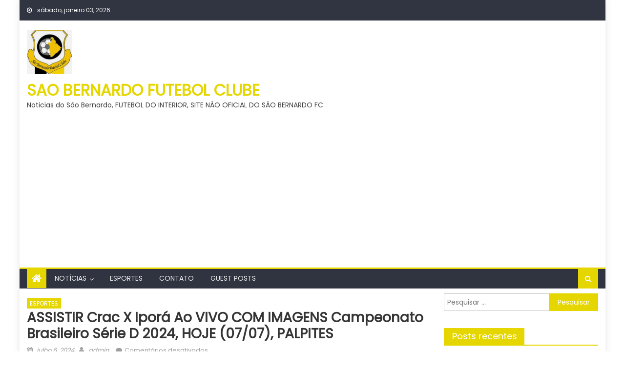

--- FILE ---
content_type: text/html; charset=UTF-8
request_url: https://saobernardofc.com.br/2024/07/06/assistir-crac-x-ipora-ao-vivo-com-imagens-campeonato-brasileiro-serie-d-2024-hoje-07-07-palpites/
body_size: 16247
content:
<!DOCTYPE html>
<html dir="ltr" lang="pt-BR" prefix="og: https://ogp.me/ns#">
<head>
    <meta charset="UTF-8">
    <meta name="viewport" content="width=device-width, initial-scale=1">
    <link rel="profile" href="https://gmpg.org/xfn/11">
        <title>ASSISTIR Crac x Iporá Ao VIVO COM IMAGENS Campeonato Brasileiro série D 2024, HOJE (07/07), PALPITES - SAO BERNARDO FUTEBOL CLUBE</title>

		<!-- All in One SEO 4.9.2 - aioseo.com -->
	<meta name="description" content="A PARTIDA entre Crac x Iporá válida pelo Brasileirão série D de 2024. A competição terá bola rolando HOJE (07/07) às 17 hs (horário de Brasília). O mandante da partida será o primeiro time de cada confronto que buscará a vitória em seus domínios e a jornada para alçar uma vaga na Série C de 2025." />
	<meta name="robots" content="max-image-preview:large" />
	<meta name="author" content="admin"/>
	<link rel="canonical" href="https://saobernardofc.com.br/2024/07/06/assistir-crac-x-ipora-ao-vivo-com-imagens-campeonato-brasileiro-serie-d-2024-hoje-07-07-palpites/" />
	<meta name="generator" content="All in One SEO (AIOSEO) 4.9.2" />
		<meta property="og:locale" content="pt_BR" />
		<meta property="og:site_name" content="SAO BERNARDO FUTEBOL CLUBE - Noticias do São Bernardo, FUTEBOL DO INTERIOR, SITE NÃO OFICIAL DO SÃO BERNARDO FC" />
		<meta property="og:type" content="article" />
		<meta property="og:title" content="ASSISTIR Crac x Iporá Ao VIVO COM IMAGENS Campeonato Brasileiro série D 2024, HOJE (07/07), PALPITES - SAO BERNARDO FUTEBOL CLUBE" />
		<meta property="og:description" content="A PARTIDA entre Crac x Iporá válida pelo Brasileirão série D de 2024. A competição terá bola rolando HOJE (07/07) às 17 hs (horário de Brasília). O mandante da partida será o primeiro time de cada confronto que buscará a vitória em seus domínios e a jornada para alçar uma vaga na Série C de 2025." />
		<meta property="og:url" content="https://saobernardofc.com.br/2024/07/06/assistir-crac-x-ipora-ao-vivo-com-imagens-campeonato-brasileiro-serie-d-2024-hoje-07-07-palpites/" />
		<meta property="og:image" content="https://saobernardofc.com.br/wp-content/uploads/2022/05/cropped-Screenshot_20220502-120931_Chrome.jpg" />
		<meta property="og:image:secure_url" content="https://saobernardofc.com.br/wp-content/uploads/2022/05/cropped-Screenshot_20220502-120931_Chrome.jpg" />
		<meta property="article:published_time" content="2024-07-06T22:17:34+00:00" />
		<meta property="article:modified_time" content="2024-07-06T22:17:34+00:00" />
		<meta name="twitter:card" content="summary_large_image" />
		<meta name="twitter:title" content="ASSISTIR Crac x Iporá Ao VIVO COM IMAGENS Campeonato Brasileiro série D 2024, HOJE (07/07), PALPITES - SAO BERNARDO FUTEBOL CLUBE" />
		<meta name="twitter:description" content="A PARTIDA entre Crac x Iporá válida pelo Brasileirão série D de 2024. A competição terá bola rolando HOJE (07/07) às 17 hs (horário de Brasília). O mandante da partida será o primeiro time de cada confronto que buscará a vitória em seus domínios e a jornada para alçar uma vaga na Série C de 2025." />
		<meta name="twitter:image" content="https://saobernardofc.com.br/wp-content/uploads/2022/05/cropped-Screenshot_20220502-120931_Chrome.jpg" />
		<script type="application/ld+json" class="aioseo-schema">
			{"@context":"https:\/\/schema.org","@graph":[{"@type":"BlogPosting","@id":"https:\/\/saobernardofc.com.br\/2024\/07\/06\/assistir-crac-x-ipora-ao-vivo-com-imagens-campeonato-brasileiro-serie-d-2024-hoje-07-07-palpites\/#blogposting","name":"ASSISTIR Crac x Ipor\u00e1 Ao VIVO COM IMAGENS Campeonato Brasileiro s\u00e9rie D 2024, HOJE (07\/07), PALPITES - SAO BERNARDO FUTEBOL CLUBE","headline":"ASSISTIR Crac x Ipor\u00e1\u00a0Ao VIVO COM IMAGENS Campeonato Brasileiro s\u00e9rie D 2024, HOJE (07\/07), PALPITES","author":{"@id":"https:\/\/saobernardofc.com.br\/author\/admin\/#author"},"publisher":{"@id":"https:\/\/saobernardofc.com.br\/#organization"},"image":{"@type":"ImageObject","url":"https:\/\/saobernardofc.com.br\/wp-content\/uploads\/2022\/05\/cropped-Screenshot_20220502-120931_Chrome.jpg","@id":"https:\/\/saobernardofc.com.br\/#articleImage","width":365,"height":359},"datePublished":"2024-07-06T22:17:34+00:00","dateModified":"2024-07-06T22:17:34+00:00","inLanguage":"pt-BR","mainEntityOfPage":{"@id":"https:\/\/saobernardofc.com.br\/2024\/07\/06\/assistir-crac-x-ipora-ao-vivo-com-imagens-campeonato-brasileiro-serie-d-2024-hoje-07-07-palpites\/#webpage"},"isPartOf":{"@id":"https:\/\/saobernardofc.com.br\/2024\/07\/06\/assistir-crac-x-ipora-ao-vivo-com-imagens-campeonato-brasileiro-serie-d-2024-hoje-07-07-palpites\/#webpage"},"articleSection":"ESPORTES"},{"@type":"BreadcrumbList","@id":"https:\/\/saobernardofc.com.br\/2024\/07\/06\/assistir-crac-x-ipora-ao-vivo-com-imagens-campeonato-brasileiro-serie-d-2024-hoje-07-07-palpites\/#breadcrumblist","itemListElement":[{"@type":"ListItem","@id":"https:\/\/saobernardofc.com.br#listItem","position":1,"name":"In\u00edcio","item":"https:\/\/saobernardofc.com.br","nextItem":{"@type":"ListItem","@id":"https:\/\/saobernardofc.com.br\/category\/esportes\/#listItem","name":"ESPORTES"}},{"@type":"ListItem","@id":"https:\/\/saobernardofc.com.br\/category\/esportes\/#listItem","position":2,"name":"ESPORTES","item":"https:\/\/saobernardofc.com.br\/category\/esportes\/","nextItem":{"@type":"ListItem","@id":"https:\/\/saobernardofc.com.br\/2024\/07\/06\/assistir-crac-x-ipora-ao-vivo-com-imagens-campeonato-brasileiro-serie-d-2024-hoje-07-07-palpites\/#listItem","name":"ASSISTIR Crac x Ipor\u00e1\u00a0Ao VIVO COM IMAGENS Campeonato Brasileiro s\u00e9rie D 2024, HOJE (07\/07), PALPITES"},"previousItem":{"@type":"ListItem","@id":"https:\/\/saobernardofc.com.br#listItem","name":"In\u00edcio"}},{"@type":"ListItem","@id":"https:\/\/saobernardofc.com.br\/2024\/07\/06\/assistir-crac-x-ipora-ao-vivo-com-imagens-campeonato-brasileiro-serie-d-2024-hoje-07-07-palpites\/#listItem","position":3,"name":"ASSISTIR Crac x Ipor\u00e1\u00a0Ao VIVO COM IMAGENS Campeonato Brasileiro s\u00e9rie D 2024, HOJE (07\/07), PALPITES","previousItem":{"@type":"ListItem","@id":"https:\/\/saobernardofc.com.br\/category\/esportes\/#listItem","name":"ESPORTES"}}]},{"@type":"Organization","@id":"https:\/\/saobernardofc.com.br\/#organization","name":"SAO BERNARDO FUTEBOL CLUBE","description":"Noticias do S\u00e3o Bernardo, FUTEBOL DO INTERIOR, SITE N\u00c3O OFICIAL DO S\u00c3O BERNARDO FC","url":"https:\/\/saobernardofc.com.br\/","logo":{"@type":"ImageObject","url":"https:\/\/saobernardofc.com.br\/wp-content\/uploads\/2022\/05\/cropped-Screenshot_20220502-120931_Chrome.jpg","@id":"https:\/\/saobernardofc.com.br\/2024\/07\/06\/assistir-crac-x-ipora-ao-vivo-com-imagens-campeonato-brasileiro-serie-d-2024-hoje-07-07-palpites\/#organizationLogo","width":365,"height":359},"image":{"@id":"https:\/\/saobernardofc.com.br\/2024\/07\/06\/assistir-crac-x-ipora-ao-vivo-com-imagens-campeonato-brasileiro-serie-d-2024-hoje-07-07-palpites\/#organizationLogo"}},{"@type":"Person","@id":"https:\/\/saobernardofc.com.br\/author\/admin\/#author","url":"https:\/\/saobernardofc.com.br\/author\/admin\/","name":"admin","image":{"@type":"ImageObject","@id":"https:\/\/saobernardofc.com.br\/2024\/07\/06\/assistir-crac-x-ipora-ao-vivo-com-imagens-campeonato-brasileiro-serie-d-2024-hoje-07-07-palpites\/#authorImage","url":"https:\/\/secure.gravatar.com\/avatar\/9069acb0e588c9f4346ba747284aef18a5faaab575e89e9ccc64e315003f0b82?s=96&d=mm&r=g","width":96,"height":96,"caption":"admin"}},{"@type":"WebPage","@id":"https:\/\/saobernardofc.com.br\/2024\/07\/06\/assistir-crac-x-ipora-ao-vivo-com-imagens-campeonato-brasileiro-serie-d-2024-hoje-07-07-palpites\/#webpage","url":"https:\/\/saobernardofc.com.br\/2024\/07\/06\/assistir-crac-x-ipora-ao-vivo-com-imagens-campeonato-brasileiro-serie-d-2024-hoje-07-07-palpites\/","name":"ASSISTIR Crac x Ipor\u00e1 Ao VIVO COM IMAGENS Campeonato Brasileiro s\u00e9rie D 2024, HOJE (07\/07), PALPITES - SAO BERNARDO FUTEBOL CLUBE","description":"A PARTIDA entre Crac x Ipor\u00e1 v\u00e1lida pelo Brasileir\u00e3o s\u00e9rie D de 2024. A competi\u00e7\u00e3o ter\u00e1 bola rolando HOJE (07\/07) \u00e0s 17 hs (hor\u00e1rio de Bras\u00edlia). O mandante da partida ser\u00e1 o primeiro time de cada confronto que buscar\u00e1 a vit\u00f3ria em seus dom\u00ednios e a jornada para al\u00e7ar uma vaga na S\u00e9rie C de 2025.","inLanguage":"pt-BR","isPartOf":{"@id":"https:\/\/saobernardofc.com.br\/#website"},"breadcrumb":{"@id":"https:\/\/saobernardofc.com.br\/2024\/07\/06\/assistir-crac-x-ipora-ao-vivo-com-imagens-campeonato-brasileiro-serie-d-2024-hoje-07-07-palpites\/#breadcrumblist"},"author":{"@id":"https:\/\/saobernardofc.com.br\/author\/admin\/#author"},"creator":{"@id":"https:\/\/saobernardofc.com.br\/author\/admin\/#author"},"datePublished":"2024-07-06T22:17:34+00:00","dateModified":"2024-07-06T22:17:34+00:00"},{"@type":"WebSite","@id":"https:\/\/saobernardofc.com.br\/#website","url":"https:\/\/saobernardofc.com.br\/","name":"SAO BERNARDO FUTEBOL CLUBE","description":"Noticias do S\u00e3o Bernardo, FUTEBOL DO INTERIOR, SITE N\u00c3O OFICIAL DO S\u00c3O BERNARDO FC","inLanguage":"pt-BR","publisher":{"@id":"https:\/\/saobernardofc.com.br\/#organization"}}]}
		</script>
		<!-- All in One SEO -->

<link rel='dns-prefetch' href='//www.googletagmanager.com' />
<link rel='dns-prefetch' href='//fonts.googleapis.com' />
<link rel='dns-prefetch' href='//pagead2.googlesyndication.com' />
<link rel="alternate" type="application/rss+xml" title="Feed para SAO BERNARDO FUTEBOL CLUBE &raquo;" href="https://saobernardofc.com.br/feed/" />
<link rel="alternate" type="application/rss+xml" title="Feed de comentários para SAO BERNARDO FUTEBOL CLUBE &raquo;" href="https://saobernardofc.com.br/comments/feed/" />
<link rel="alternate" title="oEmbed (JSON)" type="application/json+oembed" href="https://saobernardofc.com.br/wp-json/oembed/1.0/embed?url=https%3A%2F%2Fsaobernardofc.com.br%2F2024%2F07%2F06%2Fassistir-crac-x-ipora-ao-vivo-com-imagens-campeonato-brasileiro-serie-d-2024-hoje-07-07-palpites%2F" />
<link rel="alternate" title="oEmbed (XML)" type="text/xml+oembed" href="https://saobernardofc.com.br/wp-json/oembed/1.0/embed?url=https%3A%2F%2Fsaobernardofc.com.br%2F2024%2F07%2F06%2Fassistir-crac-x-ipora-ao-vivo-com-imagens-campeonato-brasileiro-serie-d-2024-hoje-07-07-palpites%2F&#038;format=xml" />
<style id='wp-img-auto-sizes-contain-inline-css' type='text/css'>
img:is([sizes=auto i],[sizes^="auto," i]){contain-intrinsic-size:3000px 1500px}
/*# sourceURL=wp-img-auto-sizes-contain-inline-css */
</style>
<style id='wp-emoji-styles-inline-css' type='text/css'>

	img.wp-smiley, img.emoji {
		display: inline !important;
		border: none !important;
		box-shadow: none !important;
		height: 1em !important;
		width: 1em !important;
		margin: 0 0.07em !important;
		vertical-align: -0.1em !important;
		background: none !important;
		padding: 0 !important;
	}
/*# sourceURL=wp-emoji-styles-inline-css */
</style>
<style id='wp-block-library-inline-css' type='text/css'>
:root{--wp-block-synced-color:#7a00df;--wp-block-synced-color--rgb:122,0,223;--wp-bound-block-color:var(--wp-block-synced-color);--wp-editor-canvas-background:#ddd;--wp-admin-theme-color:#007cba;--wp-admin-theme-color--rgb:0,124,186;--wp-admin-theme-color-darker-10:#006ba1;--wp-admin-theme-color-darker-10--rgb:0,107,160.5;--wp-admin-theme-color-darker-20:#005a87;--wp-admin-theme-color-darker-20--rgb:0,90,135;--wp-admin-border-width-focus:2px}@media (min-resolution:192dpi){:root{--wp-admin-border-width-focus:1.5px}}.wp-element-button{cursor:pointer}:root .has-very-light-gray-background-color{background-color:#eee}:root .has-very-dark-gray-background-color{background-color:#313131}:root .has-very-light-gray-color{color:#eee}:root .has-very-dark-gray-color{color:#313131}:root .has-vivid-green-cyan-to-vivid-cyan-blue-gradient-background{background:linear-gradient(135deg,#00d084,#0693e3)}:root .has-purple-crush-gradient-background{background:linear-gradient(135deg,#34e2e4,#4721fb 50%,#ab1dfe)}:root .has-hazy-dawn-gradient-background{background:linear-gradient(135deg,#faaca8,#dad0ec)}:root .has-subdued-olive-gradient-background{background:linear-gradient(135deg,#fafae1,#67a671)}:root .has-atomic-cream-gradient-background{background:linear-gradient(135deg,#fdd79a,#004a59)}:root .has-nightshade-gradient-background{background:linear-gradient(135deg,#330968,#31cdcf)}:root .has-midnight-gradient-background{background:linear-gradient(135deg,#020381,#2874fc)}:root{--wp--preset--font-size--normal:16px;--wp--preset--font-size--huge:42px}.has-regular-font-size{font-size:1em}.has-larger-font-size{font-size:2.625em}.has-normal-font-size{font-size:var(--wp--preset--font-size--normal)}.has-huge-font-size{font-size:var(--wp--preset--font-size--huge)}.has-text-align-center{text-align:center}.has-text-align-left{text-align:left}.has-text-align-right{text-align:right}.has-fit-text{white-space:nowrap!important}#end-resizable-editor-section{display:none}.aligncenter{clear:both}.items-justified-left{justify-content:flex-start}.items-justified-center{justify-content:center}.items-justified-right{justify-content:flex-end}.items-justified-space-between{justify-content:space-between}.screen-reader-text{border:0;clip-path:inset(50%);height:1px;margin:-1px;overflow:hidden;padding:0;position:absolute;width:1px;word-wrap:normal!important}.screen-reader-text:focus{background-color:#ddd;clip-path:none;color:#444;display:block;font-size:1em;height:auto;left:5px;line-height:normal;padding:15px 23px 14px;text-decoration:none;top:5px;width:auto;z-index:100000}html :where(.has-border-color){border-style:solid}html :where([style*=border-top-color]){border-top-style:solid}html :where([style*=border-right-color]){border-right-style:solid}html :where([style*=border-bottom-color]){border-bottom-style:solid}html :where([style*=border-left-color]){border-left-style:solid}html :where([style*=border-width]){border-style:solid}html :where([style*=border-top-width]){border-top-style:solid}html :where([style*=border-right-width]){border-right-style:solid}html :where([style*=border-bottom-width]){border-bottom-style:solid}html :where([style*=border-left-width]){border-left-style:solid}html :where(img[class*=wp-image-]){height:auto;max-width:100%}:where(figure){margin:0 0 1em}html :where(.is-position-sticky){--wp-admin--admin-bar--position-offset:var(--wp-admin--admin-bar--height,0px)}@media screen and (max-width:600px){html :where(.is-position-sticky){--wp-admin--admin-bar--position-offset:0px}}

/*# sourceURL=wp-block-library-inline-css */
</style><style id='global-styles-inline-css' type='text/css'>
:root{--wp--preset--aspect-ratio--square: 1;--wp--preset--aspect-ratio--4-3: 4/3;--wp--preset--aspect-ratio--3-4: 3/4;--wp--preset--aspect-ratio--3-2: 3/2;--wp--preset--aspect-ratio--2-3: 2/3;--wp--preset--aspect-ratio--16-9: 16/9;--wp--preset--aspect-ratio--9-16: 9/16;--wp--preset--color--black: #000000;--wp--preset--color--cyan-bluish-gray: #abb8c3;--wp--preset--color--white: #ffffff;--wp--preset--color--pale-pink: #f78da7;--wp--preset--color--vivid-red: #cf2e2e;--wp--preset--color--luminous-vivid-orange: #ff6900;--wp--preset--color--luminous-vivid-amber: #fcb900;--wp--preset--color--light-green-cyan: #7bdcb5;--wp--preset--color--vivid-green-cyan: #00d084;--wp--preset--color--pale-cyan-blue: #8ed1fc;--wp--preset--color--vivid-cyan-blue: #0693e3;--wp--preset--color--vivid-purple: #9b51e0;--wp--preset--gradient--vivid-cyan-blue-to-vivid-purple: linear-gradient(135deg,rgb(6,147,227) 0%,rgb(155,81,224) 100%);--wp--preset--gradient--light-green-cyan-to-vivid-green-cyan: linear-gradient(135deg,rgb(122,220,180) 0%,rgb(0,208,130) 100%);--wp--preset--gradient--luminous-vivid-amber-to-luminous-vivid-orange: linear-gradient(135deg,rgb(252,185,0) 0%,rgb(255,105,0) 100%);--wp--preset--gradient--luminous-vivid-orange-to-vivid-red: linear-gradient(135deg,rgb(255,105,0) 0%,rgb(207,46,46) 100%);--wp--preset--gradient--very-light-gray-to-cyan-bluish-gray: linear-gradient(135deg,rgb(238,238,238) 0%,rgb(169,184,195) 100%);--wp--preset--gradient--cool-to-warm-spectrum: linear-gradient(135deg,rgb(74,234,220) 0%,rgb(151,120,209) 20%,rgb(207,42,186) 40%,rgb(238,44,130) 60%,rgb(251,105,98) 80%,rgb(254,248,76) 100%);--wp--preset--gradient--blush-light-purple: linear-gradient(135deg,rgb(255,206,236) 0%,rgb(152,150,240) 100%);--wp--preset--gradient--blush-bordeaux: linear-gradient(135deg,rgb(254,205,165) 0%,rgb(254,45,45) 50%,rgb(107,0,62) 100%);--wp--preset--gradient--luminous-dusk: linear-gradient(135deg,rgb(255,203,112) 0%,rgb(199,81,192) 50%,rgb(65,88,208) 100%);--wp--preset--gradient--pale-ocean: linear-gradient(135deg,rgb(255,245,203) 0%,rgb(182,227,212) 50%,rgb(51,167,181) 100%);--wp--preset--gradient--electric-grass: linear-gradient(135deg,rgb(202,248,128) 0%,rgb(113,206,126) 100%);--wp--preset--gradient--midnight: linear-gradient(135deg,rgb(2,3,129) 0%,rgb(40,116,252) 100%);--wp--preset--font-size--small: 13px;--wp--preset--font-size--medium: 20px;--wp--preset--font-size--large: 36px;--wp--preset--font-size--x-large: 42px;--wp--preset--spacing--20: 0.44rem;--wp--preset--spacing--30: 0.67rem;--wp--preset--spacing--40: 1rem;--wp--preset--spacing--50: 1.5rem;--wp--preset--spacing--60: 2.25rem;--wp--preset--spacing--70: 3.38rem;--wp--preset--spacing--80: 5.06rem;--wp--preset--shadow--natural: 6px 6px 9px rgba(0, 0, 0, 0.2);--wp--preset--shadow--deep: 12px 12px 50px rgba(0, 0, 0, 0.4);--wp--preset--shadow--sharp: 6px 6px 0px rgba(0, 0, 0, 0.2);--wp--preset--shadow--outlined: 6px 6px 0px -3px rgb(255, 255, 255), 6px 6px rgb(0, 0, 0);--wp--preset--shadow--crisp: 6px 6px 0px rgb(0, 0, 0);}:where(.is-layout-flex){gap: 0.5em;}:where(.is-layout-grid){gap: 0.5em;}body .is-layout-flex{display: flex;}.is-layout-flex{flex-wrap: wrap;align-items: center;}.is-layout-flex > :is(*, div){margin: 0;}body .is-layout-grid{display: grid;}.is-layout-grid > :is(*, div){margin: 0;}:where(.wp-block-columns.is-layout-flex){gap: 2em;}:where(.wp-block-columns.is-layout-grid){gap: 2em;}:where(.wp-block-post-template.is-layout-flex){gap: 1.25em;}:where(.wp-block-post-template.is-layout-grid){gap: 1.25em;}.has-black-color{color: var(--wp--preset--color--black) !important;}.has-cyan-bluish-gray-color{color: var(--wp--preset--color--cyan-bluish-gray) !important;}.has-white-color{color: var(--wp--preset--color--white) !important;}.has-pale-pink-color{color: var(--wp--preset--color--pale-pink) !important;}.has-vivid-red-color{color: var(--wp--preset--color--vivid-red) !important;}.has-luminous-vivid-orange-color{color: var(--wp--preset--color--luminous-vivid-orange) !important;}.has-luminous-vivid-amber-color{color: var(--wp--preset--color--luminous-vivid-amber) !important;}.has-light-green-cyan-color{color: var(--wp--preset--color--light-green-cyan) !important;}.has-vivid-green-cyan-color{color: var(--wp--preset--color--vivid-green-cyan) !important;}.has-pale-cyan-blue-color{color: var(--wp--preset--color--pale-cyan-blue) !important;}.has-vivid-cyan-blue-color{color: var(--wp--preset--color--vivid-cyan-blue) !important;}.has-vivid-purple-color{color: var(--wp--preset--color--vivid-purple) !important;}.has-black-background-color{background-color: var(--wp--preset--color--black) !important;}.has-cyan-bluish-gray-background-color{background-color: var(--wp--preset--color--cyan-bluish-gray) !important;}.has-white-background-color{background-color: var(--wp--preset--color--white) !important;}.has-pale-pink-background-color{background-color: var(--wp--preset--color--pale-pink) !important;}.has-vivid-red-background-color{background-color: var(--wp--preset--color--vivid-red) !important;}.has-luminous-vivid-orange-background-color{background-color: var(--wp--preset--color--luminous-vivid-orange) !important;}.has-luminous-vivid-amber-background-color{background-color: var(--wp--preset--color--luminous-vivid-amber) !important;}.has-light-green-cyan-background-color{background-color: var(--wp--preset--color--light-green-cyan) !important;}.has-vivid-green-cyan-background-color{background-color: var(--wp--preset--color--vivid-green-cyan) !important;}.has-pale-cyan-blue-background-color{background-color: var(--wp--preset--color--pale-cyan-blue) !important;}.has-vivid-cyan-blue-background-color{background-color: var(--wp--preset--color--vivid-cyan-blue) !important;}.has-vivid-purple-background-color{background-color: var(--wp--preset--color--vivid-purple) !important;}.has-black-border-color{border-color: var(--wp--preset--color--black) !important;}.has-cyan-bluish-gray-border-color{border-color: var(--wp--preset--color--cyan-bluish-gray) !important;}.has-white-border-color{border-color: var(--wp--preset--color--white) !important;}.has-pale-pink-border-color{border-color: var(--wp--preset--color--pale-pink) !important;}.has-vivid-red-border-color{border-color: var(--wp--preset--color--vivid-red) !important;}.has-luminous-vivid-orange-border-color{border-color: var(--wp--preset--color--luminous-vivid-orange) !important;}.has-luminous-vivid-amber-border-color{border-color: var(--wp--preset--color--luminous-vivid-amber) !important;}.has-light-green-cyan-border-color{border-color: var(--wp--preset--color--light-green-cyan) !important;}.has-vivid-green-cyan-border-color{border-color: var(--wp--preset--color--vivid-green-cyan) !important;}.has-pale-cyan-blue-border-color{border-color: var(--wp--preset--color--pale-cyan-blue) !important;}.has-vivid-cyan-blue-border-color{border-color: var(--wp--preset--color--vivid-cyan-blue) !important;}.has-vivid-purple-border-color{border-color: var(--wp--preset--color--vivid-purple) !important;}.has-vivid-cyan-blue-to-vivid-purple-gradient-background{background: var(--wp--preset--gradient--vivid-cyan-blue-to-vivid-purple) !important;}.has-light-green-cyan-to-vivid-green-cyan-gradient-background{background: var(--wp--preset--gradient--light-green-cyan-to-vivid-green-cyan) !important;}.has-luminous-vivid-amber-to-luminous-vivid-orange-gradient-background{background: var(--wp--preset--gradient--luminous-vivid-amber-to-luminous-vivid-orange) !important;}.has-luminous-vivid-orange-to-vivid-red-gradient-background{background: var(--wp--preset--gradient--luminous-vivid-orange-to-vivid-red) !important;}.has-very-light-gray-to-cyan-bluish-gray-gradient-background{background: var(--wp--preset--gradient--very-light-gray-to-cyan-bluish-gray) !important;}.has-cool-to-warm-spectrum-gradient-background{background: var(--wp--preset--gradient--cool-to-warm-spectrum) !important;}.has-blush-light-purple-gradient-background{background: var(--wp--preset--gradient--blush-light-purple) !important;}.has-blush-bordeaux-gradient-background{background: var(--wp--preset--gradient--blush-bordeaux) !important;}.has-luminous-dusk-gradient-background{background: var(--wp--preset--gradient--luminous-dusk) !important;}.has-pale-ocean-gradient-background{background: var(--wp--preset--gradient--pale-ocean) !important;}.has-electric-grass-gradient-background{background: var(--wp--preset--gradient--electric-grass) !important;}.has-midnight-gradient-background{background: var(--wp--preset--gradient--midnight) !important;}.has-small-font-size{font-size: var(--wp--preset--font-size--small) !important;}.has-medium-font-size{font-size: var(--wp--preset--font-size--medium) !important;}.has-large-font-size{font-size: var(--wp--preset--font-size--large) !important;}.has-x-large-font-size{font-size: var(--wp--preset--font-size--x-large) !important;}
/*# sourceURL=global-styles-inline-css */
</style>

<style id='classic-theme-styles-inline-css' type='text/css'>
/*! This file is auto-generated */
.wp-block-button__link{color:#fff;background-color:#32373c;border-radius:9999px;box-shadow:none;text-decoration:none;padding:calc(.667em + 2px) calc(1.333em + 2px);font-size:1.125em}.wp-block-file__button{background:#32373c;color:#fff;text-decoration:none}
/*# sourceURL=/wp-includes/css/classic-themes.min.css */
</style>
<link rel='stylesheet' id='wp_automatic_gallery_style-css' href='https://saobernardofc.com.br/wp-content/plugins/wp-automatic/css/wp-automatic.css?ver=1.0.0' type='text/css' media='all' />
<link rel='stylesheet' id='font-awesome-css' href='https://saobernardofc.com.br/wp-content/themes/mantranews/assets/lib/font-awesome/css/font-awesome.min.css?ver=4.7.0' type='text/css' media='all' />
<link crossorigin="anonymous" rel='stylesheet' id='mantranews-google-font-css' href='https://fonts.googleapis.com/css?family=Poppins&#038;ver=6.9' type='text/css' media='all' />
<link rel='stylesheet' id='mantranews-style-1-css' href='https://saobernardofc.com.br/wp-content/themes/mantranews/assets/css/mantranews.css?ver=1.1.5' type='text/css' media='all' />
<link rel='stylesheet' id='mantranews-style-css' href='https://saobernardofc.com.br/wp-content/themes/mantranews/style.css?ver=1.1.5' type='text/css' media='all' />
<link rel='stylesheet' id='mantranews-responsive-css' href='https://saobernardofc.com.br/wp-content/themes/mantranews/assets/css/mantranews-responsive.css?ver=1.1.5' type='text/css' media='all' />
<script type="text/javascript" src="https://saobernardofc.com.br/wp-includes/js/jquery/jquery.min.js?ver=3.7.1" id="jquery-core-js"></script>
<script type="text/javascript" src="https://saobernardofc.com.br/wp-includes/js/jquery/jquery-migrate.min.js?ver=3.4.1" id="jquery-migrate-js"></script>
<script type="text/javascript" src="https://saobernardofc.com.br/wp-content/plugins/wp-automatic/js/main-front.js?ver=6.9" id="wp_automatic_gallery-js"></script>

<!-- Snippet da etiqueta do Google (gtag.js) adicionado pelo Site Kit -->
<!-- Snippet do Google Análises adicionado pelo Site Kit -->
<script type="text/javascript" src="https://www.googletagmanager.com/gtag/js?id=G-FYQJTLPM23" id="google_gtagjs-js" async></script>
<script type="text/javascript" id="google_gtagjs-js-after">
/* <![CDATA[ */
window.dataLayer = window.dataLayer || [];function gtag(){dataLayer.push(arguments);}
gtag("set","linker",{"domains":["saobernardofc.com.br"]});
gtag("js", new Date());
gtag("set", "developer_id.dZTNiMT", true);
gtag("config", "G-FYQJTLPM23");
//# sourceURL=google_gtagjs-js-after
/* ]]> */
</script>
<link rel="https://api.w.org/" href="https://saobernardofc.com.br/wp-json/" /><link rel="alternate" title="JSON" type="application/json" href="https://saobernardofc.com.br/wp-json/wp/v2/posts/16091" /><link rel="EditURI" type="application/rsd+xml" title="RSD" href="https://saobernardofc.com.br/xmlrpc.php?rsd" />
<meta name="generator" content="WordPress 6.9" />
<link rel='shortlink' href='https://saobernardofc.com.br/?p=16091' />
<meta name="generator" content="Site Kit by Google 1.168.0" />        <style type="text/css">
            .category-button.mb-cat-2 a { background: #e5d600}
.category-button.mb-cat-2 a:hover { background: #b3a400}
.block-header.mb-cat-2 { border-left: 2px solid #e5d600 }
.block-header.mb-cat-2 .block-title { background:#e5d600 }
.block-header.mb-cat-2, #content .block-header.mb-cat-2 .block-title:after { border-bottom-color:#e5d600 }
#content .block-header.mb-cat-2{ background-color:#b3a400 }
.rtl .block-header.mb-cat-2 { border-left: none; border-right: 2px solid #e5d600 }
.archive .page-header.mb-cat-2 { background-color:#e5d600; border-left: 4px solid #e5d600 }
.rtl.archive .page-header.mb-cat-2 { border-left: none; border-right: 4px solid #e5d600 }
#site-navigation ul li.mb-cat-2 { border-bottom-color: #e5d600 }
.category-button.mb-cat-12 a { background: #e5d600}
.category-button.mb-cat-12 a:hover { background: #b3a400}
.block-header.mb-cat-12 { border-left: 2px solid #e5d600 }
.block-header.mb-cat-12 .block-title { background:#e5d600 }
.block-header.mb-cat-12, #content .block-header.mb-cat-12 .block-title:after { border-bottom-color:#e5d600 }
#content .block-header.mb-cat-12{ background-color:#b3a400 }
.rtl .block-header.mb-cat-12 { border-left: none; border-right: 2px solid #e5d600 }
.archive .page-header.mb-cat-12 { background-color:#e5d600; border-left: 4px solid #e5d600 }
.rtl.archive .page-header.mb-cat-12 { border-left: none; border-right: 4px solid #e5d600 }
#site-navigation ul li.mb-cat-12 { border-bottom-color: #e5d600 }
.category-button.mb-cat-1 a { background: #e5d600}
.category-button.mb-cat-1 a:hover { background: #b3a400}
.block-header.mb-cat-1 { border-left: 2px solid #e5d600 }
.block-header.mb-cat-1 .block-title { background:#e5d600 }
.block-header.mb-cat-1, #content .block-header.mb-cat-1 .block-title:after { border-bottom-color:#e5d600 }
#content .block-header.mb-cat-1{ background-color:#b3a400 }
.rtl .block-header.mb-cat-1 { border-left: none; border-right: 2px solid #e5d600 }
.archive .page-header.mb-cat-1 { background-color:#e5d600; border-left: 4px solid #e5d600 }
.rtl.archive .page-header.mb-cat-1 { border-left: none; border-right: 4px solid #e5d600 }
#site-navigation ul li.mb-cat-1 { border-bottom-color: #e5d600 }
.navigation .nav-links a,.bttn,button,input[type='button'],input[type='reset'],input[type='submit'],.navigation .nav-links a:hover,.bttn:hover,button,input[type='button']:hover,input[type='reset']:hover,input[type='submit']:hover,.edit-link .post-edit-link, .reply .comment-reply-link,.home-icon,.search-main,.header-search-wrapper .search-form-main .search-submit,.mb-slider-section .bx-controls a:hover,.widget_search .search-submit,.error404 .page-title,.archive.archive-classic .entry-title a:after,#mb-scrollup,.widget_tag_cloud .tagcloud a:hover,.sub-toggle,#site-navigation ul > li:hover > .sub-toggle, #site-navigation ul > li.current-menu-item .sub-toggle, #site-navigation ul > li.current-menu-ancestor .sub-toggle{ background:#e5d600} .breaking_news_wrap .bx-controls-direction a, .breaking_news_wrap .bx-controls-direction a:hover:before{color:#fff;}
.navigation .nav-links a,.bttn,button,input[type='button'],input[type='reset'],input[type='submit'],.widget_search .search-submit,.widget_tag_cloud .tagcloud a:hover{ border-color:#e5d600}
.mb-parallax .mb-parallax-content .mb-parallax-hero-content .mb-parallax-hero-button{ background-color:#e5d600}
.comment-list .comment-body ,.header-search-wrapper .search-form-main{ border-top-color:#e5d600}
#site-navigation ul li,.header-search-wrapper .search-form-main:before{ border-bottom-color:#e5d600}
.archive .page-header,.block-header, .widget .widget-title-wrapper, .related-articles-wrapper .widget-title-wrapper{ border-left-color:#e5d600}
a,a:hover,a:focus,a:active,.entry-footer a:hover,.comment-author .fn .url:hover,#cancel-comment-reply-link,#cancel-comment-reply-link:before, .logged-in-as a,.top-menu ul li a:hover,#footer-navigation ul li a:hover,#site-navigation ul li a:hover,#site-navigation ul li.current-menu-item a,.mb-slider-section .slide-title a:hover,.featured-post-wrapper .featured-title a:hover,.mantranews_block_grid .post-title a:hover,.slider-meta-wrapper span:hover,.slider-meta-wrapper a:hover,.featured-meta-wrapper span:hover,.featured-meta-wrapper a:hover,.post-meta-wrapper > span:hover,.post-meta-wrapper span > a:hover ,.grid-posts-block .post-title a:hover,.list-posts-block .single-post-wrapper .post-content-wrapper .post-title a:hover,.column-posts-block .single-post-wrapper.secondary-post .post-content-wrapper .post-title a:hover,.widget a:hover::before,.widget li:hover::before,.entry-title a:hover,.entry-meta span a:hover,.post-readmore a:hover,.archive-classic .entry-title a:hover,
            .archive-columns .entry-title a:hover,.related-posts-wrapper .post-title a:hover, .widget .widget-title a:hover,.related-articles-wrapper .related-title a:hover { color:#e5d600}
#content .block-header,#content .widget .widget-title-wrapper,#content .related-articles-wrapper .widget-title-wrapper {background-color: #ffff00;}
.block-header .block-title, .widget .widget-title, .related-articles-wrapper .related-title {background-color: #e5d600;}
.block-header, .widget .widget-title-wrapper, .related-articles-wrapper .widget-title-wrapper {border-left-color: #e5d600;border-bottom-color: #e5d600}
#content .block-header .block-title:after, #content .widget .widget-title:after, #content .related-articles-wrapper .related-title:after {border-bottom-color: #e5d600;border-bottom-color: #e5d600}
.archive .page-header {background-color: #ffff00}
#site-navigation ul li.current-menu-item a,.bx-default-pager .bx-pager-item a.active {border-color: #e5d600}
.bottom-header-wrapper {border-color: #e5d600}
.top-menu ul li, .mantranews-ticker-wrapper ~ .top-header-section {border-color: #e5d600}
.ticker-caption, .breaking_news_wrap.fade .bx-controls-direction a.bx-next:hover, .breaking_news_wrap.fade .bx-controls-direction a.bx-prev:hover {background-color: #e5d600}
.ticker-content-wrapper .news-post a:hover, .mantranews-carousel .item .carousel-content-wrapper a:hover{color: #e5d600}
.mantranews-carousel .item .carousel-content-wrapper h3 a:hover, body .mantranews-carousel h3 a:hover, footer#colophon .mantranews-carousel h3 a:hover, footer#colophon a:hover, .widget a:hover, .breaking_news_wrap .article-content.feature_image .post-title a:hover{color: #e5d600}
.widget .owl-theme .owl-dots .owl-dot.active span{background: #e5d600}
.rtl #content .block-header .block-title::after, .rtl #content .related-articles-wrapper .related-title::after, .rtl #content .widget .widget-title::after{border-right-color: #e5d600}
#content .block-header, #content .related-articles-wrapper .widget-title-wrapper, #content .widget .widget-title-wrapper,
			 #secondary .block-header, #secondary .widget .widget-title-wrapper, #secondary .related-articles-wrapper .widget-title-wrapper{background:none; background-color:transparent!important}
#content .block-header .block-title:after, #content .related-articles-wrapper .related-title:after, #content .widget .widget-title:after{border:none}
        </style>
        
<!-- Meta-etiquetas do Google AdSense adicionado pelo Site Kit -->
<meta name="google-adsense-platform-account" content="ca-host-pub-2644536267352236">
<meta name="google-adsense-platform-domain" content="sitekit.withgoogle.com">
<!-- Fim das meta-etiquetas do Google AdSense adicionado pelo Site Kit -->
<style type="text/css">.recentcomments a{display:inline !important;padding:0 !important;margin:0 !important;}</style><link rel="amphtml" href="https://saobernardofc.com.br/2024/07/06/assistir-crac-x-ipora-ao-vivo-com-imagens-campeonato-brasileiro-serie-d-2024-hoje-07-07-palpites/?amp=1">
<!-- Código do Google Adsense adicionado pelo Site Kit -->
<script type="text/javascript" async="async" src="https://pagead2.googlesyndication.com/pagead/js/adsbygoogle.js?client=ca-pub-9463444472301664&amp;host=ca-host-pub-2644536267352236" crossorigin="anonymous"></script>

<!-- Fim do código do Google AdSense adicionado pelo Site Kit -->
<meta name="google-site-verification" content="h72-kmyTxTIoX687tLoH5ZkjaSR9XAeHsm1vKqiiPAY" />
<meta name="google-site-verification" content="Nt5GWa9wkGyI1J6VyFhwR4CVzPvRvp11DJkVQf66sRc" /><link rel="icon" href="https://saobernardofc.com.br/wp-content/uploads/2022/05/cropped-Screenshot_20220502-120931_Chrome-1-32x32.jpg" sizes="32x32" />
<link rel="icon" href="https://saobernardofc.com.br/wp-content/uploads/2022/05/cropped-Screenshot_20220502-120931_Chrome-1-192x192.jpg" sizes="192x192" />
<link rel="apple-touch-icon" href="https://saobernardofc.com.br/wp-content/uploads/2022/05/cropped-Screenshot_20220502-120931_Chrome-1-180x180.jpg" />
<meta name="msapplication-TileImage" content="https://saobernardofc.com.br/wp-content/uploads/2022/05/cropped-Screenshot_20220502-120931_Chrome-1-270x270.jpg" />
</head>

<body class="wp-singular post-template-default single single-post postid-16091 single-format-standard wp-custom-logo wp-theme-mantranews group-blog default_skin boxed_layout right-sidebar">

<div id="page" class="site">
    <a class="skip-link screen-reader-text" href="#content">Skip to content</a>
    <header id="masthead" class="site-header">
                <div class="custom-header">

		<div class="custom-header-media">
					</div>

</div><!-- .custom-header -->
                            <div class="top-header-section">
                <div class="mb-container">
                    <div class="top-left-header">
                                    <div class="date-section">
                sábado, janeiro 03, 2026            </div>
                                    <nav id="top-header-navigation" class="top-navigation">
                                                    </nav>
                    </div>
                                <div class="top-social-wrapper">
                            </div><!-- .top-social-wrapper -->
                            </div> <!-- mb-container end -->
            </div><!-- .top-header-section -->

                                <div class="logo-ads-wrapper clearfix">
                <div class="mb-container">
                    <div class="site-branding">
                        <a href="https://saobernardofc.com.br/" class="custom-logo-link" rel="home"><img width="365" height="359" src="https://saobernardofc.com.br/wp-content/uploads/2022/05/cropped-Screenshot_20220502-120931_Chrome.jpg" class="custom-logo" alt="SAO BERNARDO FUTEBOL CLUBE" decoding="async" fetchpriority="high" srcset="https://saobernardofc.com.br/wp-content/uploads/2022/05/cropped-Screenshot_20220502-120931_Chrome.jpg 365w, https://saobernardofc.com.br/wp-content/uploads/2022/05/cropped-Screenshot_20220502-120931_Chrome-300x295.jpg 300w" sizes="(max-width: 365px) 100vw, 365px" /></a>                                                    <div class="site-title-wrapper">
                                                                    <p class="site-title"><a href="https://saobernardofc.com.br/"
                                                             rel="home">SAO BERNARDO FUTEBOL CLUBE</a></p>
                                                                    <p class="site-description">Noticias do São Bernardo, FUTEBOL DO INTERIOR, SITE NÃO OFICIAL DO SÃO BERNARDO FC</p>
                                                            </div><!-- .site-title-wrapper -->
                                                </div><!-- .site-branding -->
                    <div class="header-ads-wrapper">
                        <section id="custom_html-5" class="widget_text widget widget_custom_html"><div class="textwidget custom-html-widget"></div></section>                    </div><!-- .header-ads-wrapper -->
                </div>
            </div><!-- .logo-ads-wrapper -->
                    
        <div id="mb-menu-wrap" class="bottom-header-wrapper clearfix">
            <div class="mb-container">
                <div class="home-icon"><a href="https://saobernardofc.com.br/" rel="home"> <i
                                class="fa fa-home"> </i> </a></div>
                <a href="javascript:void(0)" class="menu-toggle"> <i class="fa fa-navicon"> </i> </a>
                <nav id="site-navigation" class="main-navigation">
                    <div class="menu"><ul><li id="menu-item-85" class="menu-item menu-item-type-taxonomy menu-item-object-category menu-item-has-children menu-item-85 mb-cat-12"><a href="https://saobernardofc.com.br/category/noticias/">NOTÍCIAS</a>
<ul class="sub-menu">
	<li id="menu-item-19128" class="menu-item menu-item-type-custom menu-item-object-custom menu-item-19128"><a href="https://abcdmaior.com.br">TIMES do ABCD</a></li>
</ul>
</li>
<li id="menu-item-86" class="menu-item menu-item-type-taxonomy menu-item-object-category current-post-ancestor current-menu-parent current-post-parent menu-item-86 mb-cat-2"><a href="https://saobernardofc.com.br/category/esportes/">ESPORTES</a></li>
<li id="menu-item-612" class="menu-item menu-item-type-post_type menu-item-object-page menu-item-612"><a href="https://saobernardofc.com.br/contato/">CONTATO</a></li>
<li id="menu-item-21593" class="menu-item menu-item-type-custom menu-item-object-custom menu-item-21593"><a href="https://chadeideias.com.br/en/projects/">Guest Posts</a></li>
</ul></div>                </nav><!-- #site-navigation -->
                <div class="header-search-wrapper">
                    <span class="search-main"><i class="fa fa-search"></i></span>
                    <div class="search-form-main clearfix">
                        <form role="search" method="get" class="search-form" action="https://saobernardofc.com.br/">
				<label>
					<span class="screen-reader-text">Pesquisar por:</span>
					<input type="search" class="search-field" placeholder="Pesquisar &hellip;" value="" name="s" />
				</label>
				<input type="submit" class="search-submit" value="Pesquisar" />
			</form>                    </div>
                </div><!-- .header-search-wrapper -->
            </div><!-- .mb-container -->
        </div><!-- #mb-menu-wrap -->


    </header><!-- #masthead -->
        
    <div id="content" class="site-content">
        <div class="mb-container">

	<div id="primary" class="content-area">
		<main id="main" class="site-main" role="main">

		<div class='code-block code-block-3' style='margin: 8px auto; text-align: center; display: block; clear: both;'>
<amp-ad
     layout="fixed"
     width="336"
     height="280"
     type="adsense"
     data-ad-client="ca-pub-9463444472301664"
     data-ad-slot="3283796203">
</amp-ad></div>

<article id="post-16091" class="post-16091 post type-post status-publish format-standard hentry category-esportes">
		<header class="entry-header">
		            <div class="post-cat-list">
                                    <span class="category-button mb-cat-2"><a
                                href="https://saobernardofc.com.br/category/esportes/">ESPORTES</a></span>
                                </div>
            		<h1 class="entry-title">ASSISTIR Crac x Iporá Ao VIVO COM IMAGENS Campeonato Brasileiro série D 2024, HOJE (07/07), PALPITES</h1>
		<div class="entry-meta">
			<span class="posted-on"><span class="screen-reader-text">Posted on</span> <a href="https://saobernardofc.com.br/2024/07/06/assistir-crac-x-ipora-ao-vivo-com-imagens-campeonato-brasileiro-serie-d-2024-hoje-07-07-palpites/" rel="bookmark"><time class="entry-date published updated" datetime="2024-07-06T22:17:34+00:00">julho 6, 2024</time></a></span><span class="byline"> <span class="screen-reader-text">Author</span> <span class="author vcard"><a class="url fn n" href="https://saobernardofc.com.br/author/admin/">admin</a></span></span>			<span class="comments-link"><span>Comentários desativados<span class="screen-reader-text"> em ASSISTIR Crac x Iporá Ao VIVO COM IMAGENS Campeonato Brasileiro série D 2024, HOJE (07/07), PALPITES</span></span></span>		</div><!-- .entry-meta -->
	</header><!-- .entry-header -->

	<div class="entry-content">
		<div class='code-block code-block-2' style='margin: 8px 0; clear: both;'>
<amp-ad
     layout="fixed"
     width="336"
     height="280"
     type="adsense"
     data-ad-client="ca-pub-9463444472301664"
     data-ad-slot="3283796203">
</amp-ad></div>
<p></p><div class='code-block code-block-4' style='margin: 8px auto; text-align: center; display: block; clear: both;'>
<amp-ad
     layout="fixed"
     width="336"
     height="280"
     type="adsense"
     data-ad-client="ca-pub-9463444472301664"
     data-ad-slot="3283796203">
</amp-ad></div>

<div>
<p style="text-align: left;">A PARTIDA <strong>entre Crac x Iporá   </strong><strong>válida pelo</strong>  <a href="http://SERIED.COM.BR">Brasileirão série D</a> <strong>de 2024. A competição terá <a href="http://bolarolando.com.br">bola rolando</a> HOJE (07/07</strong><strong>) às  17 </strong><strong>hs </strong>(horário de Brasília). O mandante da partida <strong>será o primeiro time de cada confronto </strong>que buscará a vitória em seus domínios e a jornada para alçar uma vaga na Série C de 2025.</p>
<h3>Campeonato Brasileiro de Futebol – Série D 2024: Grupo A5 – Jogo 369 Crac x Iporá</h3>
<blockquote class="wp-embedded-content" data-secret="lR3tN7PxeI">
<p><a href="https://mrnews.com.br/index.php/2024/07/06/assistir-crac-x-ipora-ao-vivo-com-imagens-campeonato-brasileiro-serie-d-2024-hoje-07-07-palpites/">ASSISTIR Crac x Iporá Ao VIVO COM IMAGENS Campeonato Brasileiro série D 2024, HOJE (07/07), PALPITES</a></p>
</blockquote>
<p><iframe class="lazy lazy-hidden wp-embedded-content" sandbox="allow-scripts" security="restricted" style="position: absolute; clip: rect(1px, 1px, 1px, 1px);" title="“ASSISTIR Crac x Iporá Ao VIVO COM IMAGENS Campeonato Brasileiro série D 2024, HOJE (07/07), PALPITES” — MRNews" data-lazy-type="iframe" data-src="https://mrnews.com.br/index.php/2024/07/06/assistir-crac-x-ipora-ao-vivo-com-imagens-campeonato-brasileiro-serie-d-2024-hoje-07-07-palpites/embed/#?secret=CeeHvwbph2#?secret=lR3tN7PxeI" data-secret="lR3tN7PxeI" width="600" height="338" frameborder="0" marginwidth="0" marginheight="0" scrolling="no"></iframe><noscript><iframe class="wp-embedded-content" sandbox="allow-scripts" security="restricted" style="position: absolute; clip: rect(1px, 1px, 1px, 1px);" title="“ASSISTIR Crac x Iporá Ao VIVO COM IMAGENS Campeonato Brasileiro série D 2024, HOJE (07/07), PALPITES” — MRNews" src="https://mrnews.com.br/index.php/2024/07/06/assistir-crac-x-ipora-ao-vivo-com-imagens-campeonato-brasileiro-serie-d-2024-hoje-07-07-palpites/embed/#?secret=CeeHvwbph2#?secret=lR3tN7PxeI" data-secret="lR3tN7PxeI" width="600" height="338" frameborder="0" marginwidth="0" marginheight="0" scrolling="no"></iframe></noscript></p><div class='code-block code-block-5' style='margin: 8px auto; text-align: center; display: block; clear: both;'>
<amp-ad
     layout="fixed"
     width="336"
     height="280"
     type="adsense"
     data-ad-client="ca-pub-9463444472301664"
     data-ad-slot="3283796203">
</amp-ad></div>

<p>O Campeonato Brasileiro de Futebol – Série D 2024 continua a todo vapor, e desta vez, os holofotes estão sobre o Grupo A5, onde Crac e Iporá se enfrentarão em um emocionante confronto no Estádio Genervino da Fonseca, em Catalão, Goiás. Este jogo promete ser um teste crucial para ambas as equipes na primeira fase da competição.</p>
<p> </p>
<h4>Detalhes da Partida</h4>
<p> </p><div class='code-block code-block-6' style='margin: 8px auto; text-align: center; display: block; clear: both;'>
<amp-ad
     layout="fixed"
     width="336"
     height="280"
     type="adsense"
     data-ad-client="ca-pub-9463444472301664"
     data-ad-slot="3283796203">
</amp-ad></div>

<p>– **Data e Horário:** Domingo, 07 de Julho de 2024, às 17:00</p>
<p>– **Local:** Estádio Genervino da Fonseca, Catalão, GO</p>
<p> </p>
<h4>Equipes em Campo</h4>
<p> </p>
<p>**Crac – GO:**</p>
<p> </p>
<p>O Clube Recreativo e Atlético Catalano (CRAC), conhecido simplesmente como Crac, entra em campo buscando consolidar sua posição no Grupo A5. Com uma história de tradição no futebol goiano, o Crac conta com o apoio fervoroso de sua torcida para superar seus adversários nesta fase inicial do campeonato. Com uma combinação de experiência e juventude, o time visa alcançar resultados positivos que os coloquem em boa posição na tabela.</p>
<p> </p>
<p>**Iporá – GO:**</p>
<p> </p>
<p>O Iporá Esporte Clube, representante da cidade de Iporá, também está determinado a deixar sua marca no campeonato. Com uma estratégia de jogo focada em solidez defensiva e eficiência no ataque, o Iporá visa surpreender seus oponentes e conquistar pontos preciosos neste confronto. A equipe demonstra um compromisso claro em garantir uma campanha bem-sucedida na Série D, aproveitando cada oportunidade para mostrar sua competitividade.</p>
<p> </p>
<h4>Arbitragem</h4>
<p> </p>
<p>– **Árbitro:** Fagson Junior dos Santos Silva (SP)</p>
<p>– **Árbitro Assistente 1:** Paulo Cesar Ferreira de Almeida (GO)</p>
<p>– **Árbitro Assistente 2:** Ricardo de Almeida Prado (GO)</p>
<p>– **Quarto Árbitro:** Gabriel dos Santos Queiroz (GO)</p>
<p>– **Analista de Campo:** Vicente de Paula da Silva Moraes (GO)</p>
<p> </p>
<p>A equipe de arbitragem, liderada por Fagson Junior dos Santos Silva, tem a responsabilidade de garantir a justiça e o fair play durante a partida, assegurando que todas as decisões sejam tomadas com imparcialidade e conforme as regras estabelecidas.</p>
<p> </p>
<h4>Expectativas e Contexto</h4>
<p> </p>
<p>Este jogo não é apenas uma batalha por pontos na tabela, mas também uma oportunidade para ambas as equipes demonstrarem seu potencial e determinação no cenário nacional do futebol. A torcida local certamente comparecerá em peso para apoiar seus times, criando uma atmosfera vibrante e eletrizante no estádio.</p>
<p> </p>
<p>Com o Grupo A5 tão disputado, cada partida se torna crucial para definir os destinos das equipes rumo às próximas fases da Série D. Os técnicos e jogadores estão cientes da importância deste confronto e estão preparados para oferecer um espetáculo de futebol de alta qualidade aos espectadores.</p>
<p> </p>
<p>Continue acompanhando o Campeonato Brasileiro de Futebol – Série D 2024 para mais emoções, reviravoltas e momentos memoráveis conforme a competição avança em busca do título e da promoção para divisões superiores do futebol nacional.</p>
<p> </p>
<p>—</p>
<p> </p>
<p>**Campeonato Brasileiro de Futebol – Série D 2024: Grupo A5 – Jogo 369**</p>
<p> </p>
<p>**Publicado em 6 de julho de 2024**</p>
<p> </p>
<p>**Fonte:** Informações do jogo fornecidas pela organização do campeonato</p>
<p> </p>
<h3>Acompanhe a Cobertura Completa da Série D</h3>
<p> </p>
<p><a href="https://seried.com.br">SERIE D</a>, dedicado e também no grupo <a href="https://mrnews.com.br/index.php/category/noticias/esportes/brasileiro-serie-d/">Série D</a> da MRNews.</p>
<p>Confira a seguir o regulamento, a tabela completa e a divisão de grupos.  Confira <strong> os</strong><a href="https://mrnews.com.br/index.php/category/noticias/esportes/jogos-de-hoje/"><strong> jogos de hoje</strong></a></p>
<p>Tags: #potiguardemossoro.com.br #santacruz #sousa #america-rn #BARRA #Cascavel #Hercílioluz #Maringá #pousoalegre #motoclub #trem #princesadesolimoes #Brasiliense #realbrasilia #Anápolis #aguasanta #lusa</p>
<p> </p>
</div>
<!-- CONTENT END 1 -->
	</div><!-- .entry-content -->

	<footer class="entry-footer">
			</footer><!-- .entry-footer -->
</article><!-- #post-## -->
            <div class="mantranews-author-wrapper clearfix">
                <div class="author-avatar">
                    <a class="author-image"
                       href="https://saobernardofc.com.br/author/admin/"><img alt='' src='https://secure.gravatar.com/avatar/9069acb0e588c9f4346ba747284aef18a5faaab575e89e9ccc64e315003f0b82?s=132&#038;d=mm&#038;r=g' srcset='https://secure.gravatar.com/avatar/9069acb0e588c9f4346ba747284aef18a5faaab575e89e9ccc64e315003f0b82?s=264&#038;d=mm&#038;r=g 2x' class='avatar avatar-132 photo' height='132' width='132' decoding='async'/></a>
                </div><!-- .author-avatar -->
                <div class="author-desc-wrapper">
                    <a class="author-title"
                       href="https://saobernardofc.com.br/author/admin/">admin</a>
                    <div class="author-description"></div>
                    <a href=""
                       target="_blank"></a>
                </div><!-- .author-desc-wrapper-->
            </div><!--mantranews-author-wrapper-->
                        <div class="related-articles-wrapper">
                <div class="widget-title-wrapper">
                    <h2 class="related-title">Related Articles</h2>
                </div>
                <div class="related-posts-wrapper clearfix">                        <div class="single-post-wrap">
                            <div class="post-thumb-wrapper">
                                <a href="https://saobernardofc.com.br/2023/02/15/assistir-ao-vivo-sergipe-x-vitoria-copa-do-nordeste-de-2023-hoje-15-02-palpites-escalacoes/" title="ASSISTIR AO VIVO Sergipe x Vitória COPA do Nordeste de 2023, HOJE (15/02), PALPITES, ESCALAÇÕES">
                                    <figure></figure>
                                </a>
                            </div><!-- .post-thumb-wrapper -->
                            <div class="related-content-wrapper">
                                            <div class="post-cat-list">
                                    <span class="category-button mb-cat-2"><a
                                href="https://saobernardofc.com.br/category/esportes/">ESPORTES</a></span>
                                </div>
                                            <h3 class="post-title"><a href="https://saobernardofc.com.br/2023/02/15/assistir-ao-vivo-sergipe-x-vitoria-copa-do-nordeste-de-2023-hoje-15-02-palpites-escalacoes/">ASSISTIR AO VIVO Sergipe x Vitória COPA do Nordeste de 2023, HOJE (15/02), PALPITES, ESCALAÇÕES</a>
                                </h3>
                                <div class="post-meta-wrapper">
                                    <span class="posted-on"><span class="screen-reader-text">Posted on</span> <a href="https://saobernardofc.com.br/2023/02/15/assistir-ao-vivo-sergipe-x-vitoria-copa-do-nordeste-de-2023-hoje-15-02-palpites-escalacoes/" rel="bookmark"><time class="entry-date published updated" datetime="2023-02-15T21:25:12+00:00">fevereiro 15, 2023</time></a></span><span class="byline"> <span class="screen-reader-text">Author</span> <span class="author vcard"><a class="url fn n" href="https://saobernardofc.com.br/author/"></a></span></span>                                </div>
                                <p>A Copa do Nordeste de 2023 já começou aqui no MRNews. A partida de hoje é Sergipe x Vitória válida pela  COPA DO NORDESTE e acontece HOJE (15/02) às 19:30 hs, horário de Brasília. O Mandante da partida é o Sergipe que busca o triunfo em seus domínios. A agenda com a transmissão completa e ficha [&hellip;]</p>
                            </div><!-- related-content-wrapper -->
                        </div><!--. single-post-wrap -->
                                                <div class="single-post-wrap">
                            <div class="post-thumb-wrapper">
                                <a href="https://saobernardofc.com.br/2023/04/24/assistir-ao-vivo-wanderers-x-nacional-campeonato-uruguaio-de-2023-hoje-24-04-palpites/" title="ASSISTIR AO VIVO Wanderers x Nacional Campeonato Uruguaio de 2023, HOJE (24/04), PALPITES">
                                    <figure></figure>
                                </a>
                            </div><!-- .post-thumb-wrapper -->
                            <div class="related-content-wrapper">
                                            <div class="post-cat-list">
                                    <span class="category-button mb-cat-2"><a
                                href="https://saobernardofc.com.br/category/esportes/">ESPORTES</a></span>
                                </div>
                                            <h3 class="post-title"><a href="https://saobernardofc.com.br/2023/04/24/assistir-ao-vivo-wanderers-x-nacional-campeonato-uruguaio-de-2023-hoje-24-04-palpites/">ASSISTIR AO VIVO Wanderers x Nacional Campeonato Uruguaio de 2023, HOJE (24/04), PALPITES</a>
                                </h3>
                                <div class="post-meta-wrapper">
                                    <span class="posted-on"><span class="screen-reader-text">Posted on</span> <a href="https://saobernardofc.com.br/2023/04/24/assistir-ao-vivo-wanderers-x-nacional-campeonato-uruguaio-de-2023-hoje-24-04-palpites/" rel="bookmark"><time class="entry-date published updated" datetime="2023-04-24T21:11:11+00:00">abril 24, 2023</time></a></span><span class="byline"> <span class="screen-reader-text">Author</span> <span class="author vcard"><a class="url fn n" href="https://saobernardofc.com.br/author/"></a></span></span>                                </div>
                                <p>A partida entre Wanderers x Nacional é válida pelo Campeonato URUGUAIO , que este ano será chamado de PRIMEIRA DIVISÃO. Contudo, a bola rola HOJE (24/04) às  20 hs (horário de Brasília). A partida tem Wanderers como o mandante da partida e quer buscar a vitória sobre seus domínios. A transmissão das partidas do Campeonato [&hellip;]</p>
                            </div><!-- related-content-wrapper -->
                        </div><!--. single-post-wrap -->
                                                <div class="single-post-wrap">
                            <div class="post-thumb-wrapper">
                                <a href="https://saobernardofc.com.br/2023/06/10/onde-assistir-anapolis-x-interporto-e-inter-de-limeira-x-maringa-ao-vivo-com-imagens-campeonato-brasileiro-serie-d-2023-hoje-10-06/" title="ONDE ASSISTIR Anápolis x Interporto e Inter de Limeira x Maringá AO VIVO COM IMAGENS Campeonato Brasileiro série D 2023, HOJE (10/06)">
                                    <figure></figure>
                                </a>
                            </div><!-- .post-thumb-wrapper -->
                            <div class="related-content-wrapper">
                                            <div class="post-cat-list">
                                    <span class="category-button mb-cat-2"><a
                                href="https://saobernardofc.com.br/category/esportes/">ESPORTES</a></span>
                                </div>
                                            <h3 class="post-title"><a href="https://saobernardofc.com.br/2023/06/10/onde-assistir-anapolis-x-interporto-e-inter-de-limeira-x-maringa-ao-vivo-com-imagens-campeonato-brasileiro-serie-d-2023-hoje-10-06/">ONDE ASSISTIR Anápolis x Interporto e Inter de Limeira x Maringá AO VIVO COM IMAGENS Campeonato Brasileiro série D 2023, HOJE (10/06)</a>
                                </h3>
                                <div class="post-meta-wrapper">
                                    <span class="posted-on"><span class="screen-reader-text">Posted on</span> <a href="https://saobernardofc.com.br/2023/06/10/onde-assistir-anapolis-x-interporto-e-inter-de-limeira-x-maringa-ao-vivo-com-imagens-campeonato-brasileiro-serie-d-2023-hoje-10-06/" rel="bookmark"><time class="entry-date published updated" datetime="2023-06-10T18:14:46+00:00">junho 10, 2023</time></a></span><span class="byline"> <span class="screen-reader-text">Author</span> <span class="author vcard"><a class="url fn n" href="https://saobernardofc.com.br/author/"></a></span></span>                                </div>
                                <p>A PARTIDA entre Anápolis x Interporto e Inter de Limeira x Maringá válida pelo  Brasileirão série D de 2023. A competição terá bola rolando HOJE (10/06) às 17 hs (horário de Brasília). O mandante da partida será Anápolis que buscará a vitória em seus domínios e a jornada para alçar uma vaga na Série C de [&hellip;]</p>
                            </div><!-- related-content-wrapper -->
                        </div><!--. single-post-wrap -->
                        </div>            </div><!-- .related-articles-wrapper -->
            
	<nav class="navigation post-navigation" aria-label="Posts">
		<h2 class="screen-reader-text">Navegação de Post</h2>
		<div class="nav-links"><div class="nav-previous"><a href="https://saobernardofc.com.br/2024/07/06/assistir-anapolis-x-capital-to-ao-vivo-com-imagens-campeonato-brasileiro-serie-d-2024-hoje-07-07-palpites/" rel="prev">ASSISTIR Anápolis x Capital-TO Ao VIVO COM IMAGENS Campeonato Brasileiro série D 2024, HOJE (07/07), PALPITES</a></div><div class="nav-next"><a href="https://saobernardofc.com.br/2024/07/06/assistir-brasiliense-x-real-brasilia-ao-vivo-com-imagens-campeonato-brasileiro-serie-d-2024-hoje-07-07-palpites/" rel="next">ASSISTIR Brasiliense x Real Brasília  Ao VIVO COM IMAGENS Campeonato Brasileiro série D 2024, HOJE (07/07), PALPITES</a></div></div>
	</nav><div class='code-block code-block-7' style='margin: 8px auto; text-align: center; display: block; clear: both;'>
<amp-ad
     layout="fixed"
     width="336"
     height="280"
     type="adsense"
     data-ad-client="ca-pub-9463444472301664"
     data-ad-slot="3283796203">
</amp-ad></div>

		</main><!-- #main -->
	</div><!-- #primary -->


<aside id="secondary" class="widget-area" role="complementary">
		<section id="search-2" class="widget widget_search"><form role="search" method="get" class="search-form" action="https://saobernardofc.com.br/">
				<label>
					<span class="screen-reader-text">Pesquisar por:</span>
					<input type="search" class="search-field" placeholder="Pesquisar &hellip;" value="" name="s" />
				</label>
				<input type="submit" class="search-submit" value="Pesquisar" />
			</form></section>
		<section id="recent-posts-2" class="widget widget_recent_entries">
		<div class="widget-title-wrapper"><h4 class="widget-title">Posts recentes</h4></div>
		<ul>
											<li>
					<a href="https://saobernardofc.com.br/2025/12/31/atleta-da-tanzania-vence-sao-silvestre-e-nubia-de-oliveira-chega-em-3o/">Atleta da Tanzânia vence São Silvestre e Nubia de Oliveira chega em 3º</a>
									</li>
											<li>
					<a href="https://saobernardofc.com.br/2025/12/31/com-disposicao-e-alegria-corredores-anonimos-agitam-a-sao-silvestre/">Com disposição e alegria, corredores anônimos agitam a São Silvestre</a>
									</li>
											<li>
					<a href="https://saobernardofc.com.br/2025/12/31/gabi-guimaraes-e-segunda-melhor-jogadora-de-volei-do-mundo-em-2025/">Gabi Guimarães é segunda melhor jogadora de vôlei do mundo em 2025</a>
									</li>
											<li>
					<a href="https://saobernardofc.com.br/2025/12/29/brasileiros-e-portuguesa-entram-para-o-hall-da-fama-da-sao-silvestre/">Brasileiros e portuguesa entram para o Hall da Fama da São Silvestre</a>
									</li>
											<li>
					<a href="https://saobernardofc.com.br/2025/12/29/caminhos-da-reportagem-celebra-centenario-da-corrida-de-sao-silvestre/">Caminhos da Reportagem celebra centenário da Corrida de São Silvestre</a>
									</li>
					</ul>

		</section><section id="recent-comments-2" class="widget widget_recent_comments"><div class="widget-title-wrapper"><h4 class="widget-title">Comentários</h4></div><ul id="recentcomments"></ul></section><section id="archives-2" class="widget widget_archive"><div class="widget-title-wrapper"><h4 class="widget-title">Arquivos</h4></div>
			<ul>
					<li><a href='https://saobernardofc.com.br/2025/12/'>dezembro 2025</a></li>
	<li><a href='https://saobernardofc.com.br/2025/11/'>novembro 2025</a></li>
	<li><a href='https://saobernardofc.com.br/2025/10/'>outubro 2025</a></li>
	<li><a href='https://saobernardofc.com.br/2025/09/'>setembro 2025</a></li>
	<li><a href='https://saobernardofc.com.br/2025/08/'>agosto 2025</a></li>
	<li><a href='https://saobernardofc.com.br/2025/07/'>julho 2025</a></li>
	<li><a href='https://saobernardofc.com.br/2025/06/'>junho 2025</a></li>
	<li><a href='https://saobernardofc.com.br/2025/05/'>maio 2025</a></li>
	<li><a href='https://saobernardofc.com.br/2025/04/'>abril 2025</a></li>
	<li><a href='https://saobernardofc.com.br/2025/03/'>março 2025</a></li>
	<li><a href='https://saobernardofc.com.br/2025/02/'>fevereiro 2025</a></li>
	<li><a href='https://saobernardofc.com.br/2025/01/'>janeiro 2025</a></li>
	<li><a href='https://saobernardofc.com.br/2024/12/'>dezembro 2024</a></li>
	<li><a href='https://saobernardofc.com.br/2024/11/'>novembro 2024</a></li>
	<li><a href='https://saobernardofc.com.br/2024/10/'>outubro 2024</a></li>
	<li><a href='https://saobernardofc.com.br/2024/09/'>setembro 2024</a></li>
	<li><a href='https://saobernardofc.com.br/2024/08/'>agosto 2024</a></li>
	<li><a href='https://saobernardofc.com.br/2024/07/'>julho 2024</a></li>
	<li><a href='https://saobernardofc.com.br/2024/06/'>junho 2024</a></li>
	<li><a href='https://saobernardofc.com.br/2024/05/'>maio 2024</a></li>
	<li><a href='https://saobernardofc.com.br/2024/04/'>abril 2024</a></li>
	<li><a href='https://saobernardofc.com.br/2024/03/'>março 2024</a></li>
	<li><a href='https://saobernardofc.com.br/2024/02/'>fevereiro 2024</a></li>
	<li><a href='https://saobernardofc.com.br/2024/01/'>janeiro 2024</a></li>
	<li><a href='https://saobernardofc.com.br/2023/12/'>dezembro 2023</a></li>
	<li><a href='https://saobernardofc.com.br/2023/11/'>novembro 2023</a></li>
	<li><a href='https://saobernardofc.com.br/2023/10/'>outubro 2023</a></li>
	<li><a href='https://saobernardofc.com.br/2023/09/'>setembro 2023</a></li>
	<li><a href='https://saobernardofc.com.br/2023/08/'>agosto 2023</a></li>
	<li><a href='https://saobernardofc.com.br/2023/07/'>julho 2023</a></li>
	<li><a href='https://saobernardofc.com.br/2023/06/'>junho 2023</a></li>
	<li><a href='https://saobernardofc.com.br/2023/05/'>maio 2023</a></li>
	<li><a href='https://saobernardofc.com.br/2023/04/'>abril 2023</a></li>
	<li><a href='https://saobernardofc.com.br/2023/03/'>março 2023</a></li>
	<li><a href='https://saobernardofc.com.br/2023/02/'>fevereiro 2023</a></li>
	<li><a href='https://saobernardofc.com.br/2023/01/'>janeiro 2023</a></li>
	<li><a href='https://saobernardofc.com.br/2022/12/'>dezembro 2022</a></li>
	<li><a href='https://saobernardofc.com.br/2022/11/'>novembro 2022</a></li>
	<li><a href='https://saobernardofc.com.br/2022/10/'>outubro 2022</a></li>
	<li><a href='https://saobernardofc.com.br/2022/09/'>setembro 2022</a></li>
	<li><a href='https://saobernardofc.com.br/2022/08/'>agosto 2022</a></li>
	<li><a href='https://saobernardofc.com.br/2022/07/'>julho 2022</a></li>
	<li><a href='https://saobernardofc.com.br/2022/06/'>junho 2022</a></li>
	<li><a href='https://saobernardofc.com.br/2022/05/'>maio 2022</a></li>
	<li><a href='https://saobernardofc.com.br/2022/04/'>abril 2022</a></li>
	<li><a href='https://saobernardofc.com.br/2022/03/'>março 2022</a></li>
	<li><a href='https://saobernardofc.com.br/2022/02/'>fevereiro 2022</a></li>
	<li><a href='https://saobernardofc.com.br/2022/01/'>janeiro 2022</a></li>
	<li><a href='https://saobernardofc.com.br/2021/12/'>dezembro 2021</a></li>
	<li><a href='https://saobernardofc.com.br/2021/11/'>novembro 2021</a></li>
	<li><a href='https://saobernardofc.com.br/2021/10/'>outubro 2021</a></li>
	<li><a href='https://saobernardofc.com.br/2021/09/'>setembro 2021</a></li>
	<li><a href='https://saobernardofc.com.br/2021/08/'>agosto 2021</a></li>
	<li><a href='https://saobernardofc.com.br/2021/06/'>junho 2021</a></li>
			</ul>

			</section><section id="categories-2" class="widget widget_categories"><div class="widget-title-wrapper"><h4 class="widget-title">Categorias</h4></div>
			<ul>
					<li class="cat-item cat-item-2"><a href="https://saobernardofc.com.br/category/esportes/">ESPORTES</a>
</li>
	<li class="cat-item cat-item-12"><a href="https://saobernardofc.com.br/category/noticias/">NOTÍCIAS</a>
</li>
	<li class="cat-item cat-item-1"><a href="https://saobernardofc.com.br/category/uncategorized/">Uncategorized</a>
</li>
			</ul>

			</section><section id="meta-2" class="widget widget_meta"><div class="widget-title-wrapper"><h4 class="widget-title">Meta</h4></div>
		<ul>
						<li><a href="https://saobernardofc.com.br/wp-login.php">Acessar</a></li>
			<li><a href="https://saobernardofc.com.br/feed/">Feed de posts</a></li>
			<li><a href="https://saobernardofc.com.br/comments/feed/">Feed de comentários</a></li>

			<li><a href="https://br.wordpress.org/">WordPress.org</a></li>
		</ul>

		</section>	</aside><!-- #secondary -->
		</div><!--.mb-container-->
	</div><!-- #content -->

	<footer id="colophon" class="site-footer">
			<div id="top-footer" class="footer-widgets-wrapper clearfix  column3">
	<div class="mb-container">
		<div class="footer-widgets-area clearfix">
            <div class="mb-footer-widget-wrapper clearfix">
            		<div class="mb-first-footer-widget mb-footer-widget">
            			<section id="custom_html-3" class="widget_text widget widget_custom_html"><div class="widget-title-wrapper"><h4 class="widget-title">Powered by</h4></div><div class="textwidget custom-html-widget">Mrnews: <a href="https://mrnews.com.br/index.php/category/esportes/">jogos de hoje</a></div></section><section id="block-3" class="widget widget_block">CONTATO <a href="/cdn-cgi/l/email-protection" class="__cf_email__" data-cfemail="b1dcd8d5d8d0f1ded8dcd4ddd8d6d09fd2dedc9fd3c3">[email&#160;protected]</a> 

<a href="https://palpite.net"> PALPITES DOS JOGOS DE HOJE </a> </section>            		</div>
        		                    <div class="mb-second-footer-widget mb-footer-widget">
            			            		</div>
                                                    <div class="mb-third-footer-widget mb-footer-widget">
                                           </div>
                                            </div><!-- .mb-footer-widget-wrapper -->
		</div><!-- .footer-widgets-area -->
	</div><!-- .nt-container -->
</div><!-- #top-footer -->
			<div id="bottom-footer" class="sub-footer-wrapper clearfix">
				<div class="mb-container">
					<div class="site-info">
						<span class="copy-info">2018 mantranews</span>
						<span class="sep"> | </span>
						Mantranews by <a href="http://mantrabrain.com/" >Mantrabrain</a>.					</div><!-- .site-info -->
					<nav id="footer-navigation" class="sub-footer-navigation" >
											</nav>
				</div>
			</div><!-- .sub-footer-wrapper -->
	</footer><!-- #colophon -->
	<div id="mb-scrollup" class="animated arrow-hide"><i class="fa fa-chevron-up"></i></div>
</div><!-- #page -->

<script data-cfasync="false" src="/cdn-cgi/scripts/5c5dd728/cloudflare-static/email-decode.min.js"></script><script type="speculationrules">
{"prefetch":[{"source":"document","where":{"and":[{"href_matches":"/*"},{"not":{"href_matches":["/wp-*.php","/wp-admin/*","/wp-content/uploads/*","/wp-content/*","/wp-content/plugins/*","/wp-content/themes/mantranews/*","/*\\?(.+)"]}},{"not":{"selector_matches":"a[rel~=\"nofollow\"]"}},{"not":{"selector_matches":".no-prefetch, .no-prefetch a"}}]},"eagerness":"conservative"}]}
</script>
<script type="module"  src="https://saobernardofc.com.br/wp-content/plugins/all-in-one-seo-pack/dist/Lite/assets/table-of-contents.95d0dfce.js?ver=4.9.2" id="aioseo/js/src/vue/standalone/blocks/table-of-contents/frontend.js-js"></script>
<script type="text/javascript" src="https://saobernardofc.com.br/wp-content/themes/mantranews/assets/lib/bxslider/jquery.bxslider.min.js?ver=4.2.12" id="jquery-bxslider-js"></script>
<script type="text/javascript" src="https://saobernardofc.com.br/wp-content/themes/mantranews/assets/lib/sticky/jquery.sticky.js?ver=20150416" id="jquery-sticky-js"></script>
<script type="text/javascript" src="https://saobernardofc.com.br/wp-content/themes/mantranews/assets/lib/sticky/sticky-setting.js?ver=20150309" id="mantranews-sticky-menu-setting-js"></script>
<script type="text/javascript" src="https://saobernardofc.com.br/wp-content/themes/mantranews/assets/js/custom-script.js?ver=1.1.5" id="mantranews-custom-script-js"></script>
<script id="wp-emoji-settings" type="application/json">
{"baseUrl":"https://s.w.org/images/core/emoji/17.0.2/72x72/","ext":".png","svgUrl":"https://s.w.org/images/core/emoji/17.0.2/svg/","svgExt":".svg","source":{"concatemoji":"https://saobernardofc.com.br/wp-includes/js/wp-emoji-release.min.js?ver=6.9"}}
</script>
<script type="module">
/* <![CDATA[ */
/*! This file is auto-generated */
const a=JSON.parse(document.getElementById("wp-emoji-settings").textContent),o=(window._wpemojiSettings=a,"wpEmojiSettingsSupports"),s=["flag","emoji"];function i(e){try{var t={supportTests:e,timestamp:(new Date).valueOf()};sessionStorage.setItem(o,JSON.stringify(t))}catch(e){}}function c(e,t,n){e.clearRect(0,0,e.canvas.width,e.canvas.height),e.fillText(t,0,0);t=new Uint32Array(e.getImageData(0,0,e.canvas.width,e.canvas.height).data);e.clearRect(0,0,e.canvas.width,e.canvas.height),e.fillText(n,0,0);const a=new Uint32Array(e.getImageData(0,0,e.canvas.width,e.canvas.height).data);return t.every((e,t)=>e===a[t])}function p(e,t){e.clearRect(0,0,e.canvas.width,e.canvas.height),e.fillText(t,0,0);var n=e.getImageData(16,16,1,1);for(let e=0;e<n.data.length;e++)if(0!==n.data[e])return!1;return!0}function u(e,t,n,a){switch(t){case"flag":return n(e,"\ud83c\udff3\ufe0f\u200d\u26a7\ufe0f","\ud83c\udff3\ufe0f\u200b\u26a7\ufe0f")?!1:!n(e,"\ud83c\udde8\ud83c\uddf6","\ud83c\udde8\u200b\ud83c\uddf6")&&!n(e,"\ud83c\udff4\udb40\udc67\udb40\udc62\udb40\udc65\udb40\udc6e\udb40\udc67\udb40\udc7f","\ud83c\udff4\u200b\udb40\udc67\u200b\udb40\udc62\u200b\udb40\udc65\u200b\udb40\udc6e\u200b\udb40\udc67\u200b\udb40\udc7f");case"emoji":return!a(e,"\ud83e\u1fac8")}return!1}function f(e,t,n,a){let r;const o=(r="undefined"!=typeof WorkerGlobalScope&&self instanceof WorkerGlobalScope?new OffscreenCanvas(300,150):document.createElement("canvas")).getContext("2d",{willReadFrequently:!0}),s=(o.textBaseline="top",o.font="600 32px Arial",{});return e.forEach(e=>{s[e]=t(o,e,n,a)}),s}function r(e){var t=document.createElement("script");t.src=e,t.defer=!0,document.head.appendChild(t)}a.supports={everything:!0,everythingExceptFlag:!0},new Promise(t=>{let n=function(){try{var e=JSON.parse(sessionStorage.getItem(o));if("object"==typeof e&&"number"==typeof e.timestamp&&(new Date).valueOf()<e.timestamp+604800&&"object"==typeof e.supportTests)return e.supportTests}catch(e){}return null}();if(!n){if("undefined"!=typeof Worker&&"undefined"!=typeof OffscreenCanvas&&"undefined"!=typeof URL&&URL.createObjectURL&&"undefined"!=typeof Blob)try{var e="postMessage("+f.toString()+"("+[JSON.stringify(s),u.toString(),c.toString(),p.toString()].join(",")+"));",a=new Blob([e],{type:"text/javascript"});const r=new Worker(URL.createObjectURL(a),{name:"wpTestEmojiSupports"});return void(r.onmessage=e=>{i(n=e.data),r.terminate(),t(n)})}catch(e){}i(n=f(s,u,c,p))}t(n)}).then(e=>{for(const n in e)a.supports[n]=e[n],a.supports.everything=a.supports.everything&&a.supports[n],"flag"!==n&&(a.supports.everythingExceptFlag=a.supports.everythingExceptFlag&&a.supports[n]);var t;a.supports.everythingExceptFlag=a.supports.everythingExceptFlag&&!a.supports.flag,a.supports.everything||((t=a.source||{}).concatemoji?r(t.concatemoji):t.wpemoji&&t.twemoji&&(r(t.twemoji),r(t.wpemoji)))});
//# sourceURL=https://saobernardofc.com.br/wp-includes/js/wp-emoji-loader.min.js
/* ]]> */
</script>

<script defer src="https://static.cloudflareinsights.com/beacon.min.js/vcd15cbe7772f49c399c6a5babf22c1241717689176015" integrity="sha512-ZpsOmlRQV6y907TI0dKBHq9Md29nnaEIPlkf84rnaERnq6zvWvPUqr2ft8M1aS28oN72PdrCzSjY4U6VaAw1EQ==" data-cf-beacon='{"version":"2024.11.0","token":"8a0b73e93db54a6cb6b47236e1deb927","r":1,"server_timing":{"name":{"cfCacheStatus":true,"cfEdge":true,"cfExtPri":true,"cfL4":true,"cfOrigin":true,"cfSpeedBrain":true},"location_startswith":null}}' crossorigin="anonymous"></script>
</body>
</html>


--- FILE ---
content_type: text/html; charset=utf-8
request_url: https://www.google.com/recaptcha/api2/aframe
body_size: 267
content:
<!DOCTYPE HTML><html><head><meta http-equiv="content-type" content="text/html; charset=UTF-8"></head><body><script nonce="W8KLEdhdZdRoSlrq8dtFQQ">/** Anti-fraud and anti-abuse applications only. See google.com/recaptcha */ try{var clients={'sodar':'https://pagead2.googlesyndication.com/pagead/sodar?'};window.addEventListener("message",function(a){try{if(a.source===window.parent){var b=JSON.parse(a.data);var c=clients[b['id']];if(c){var d=document.createElement('img');d.src=c+b['params']+'&rc='+(localStorage.getItem("rc::a")?sessionStorage.getItem("rc::b"):"");window.document.body.appendChild(d);sessionStorage.setItem("rc::e",parseInt(sessionStorage.getItem("rc::e")||0)+1);localStorage.setItem("rc::h",'1767459103944');}}}catch(b){}});window.parent.postMessage("_grecaptcha_ready", "*");}catch(b){}</script></body></html>